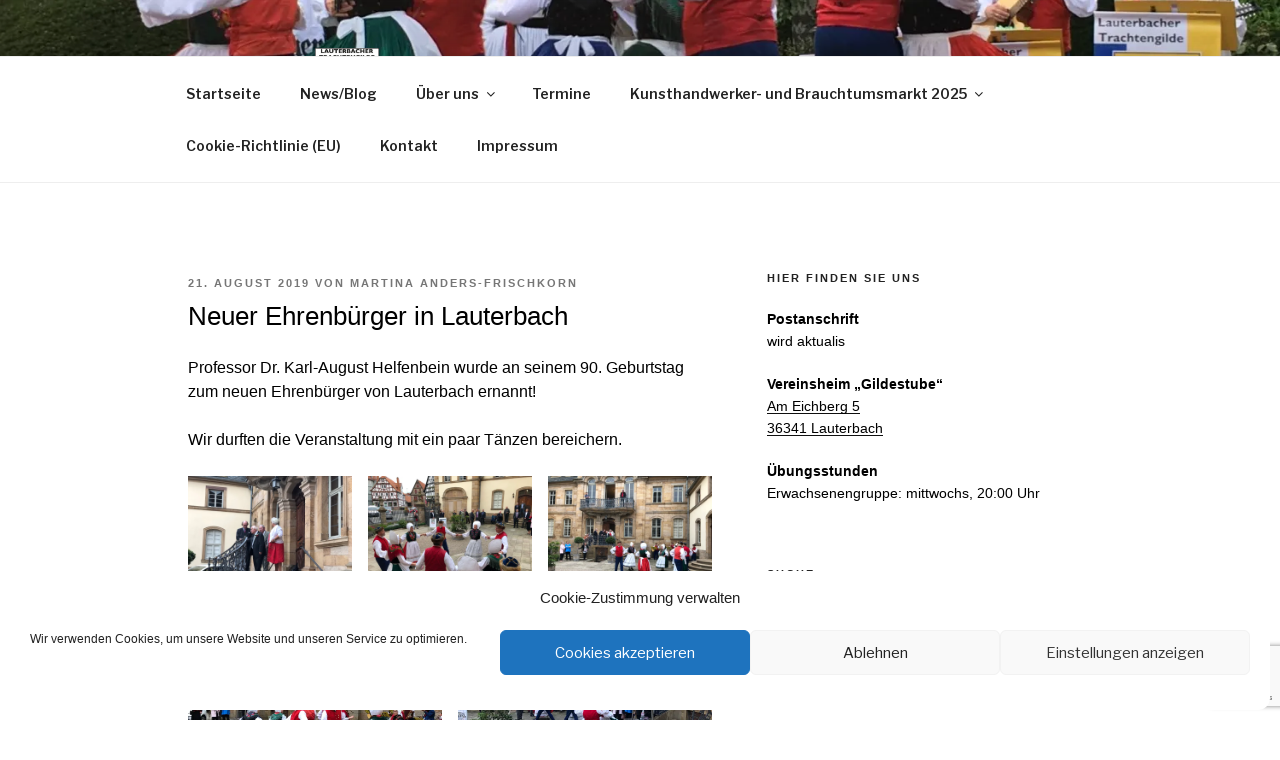

--- FILE ---
content_type: text/html; charset=utf-8
request_url: https://www.google.com/recaptcha/api2/anchor?ar=1&k=6LfEroAUAAAAAJyj_40RpS6_MmmB4oRmSXLOoZQc&co=aHR0cHM6Ly9sYXV0ZXJiYWNoZXItdHJhY2h0ZW5naWxkZS5kZTo0NDM.&hl=en&v=PoyoqOPhxBO7pBk68S4YbpHZ&size=invisible&anchor-ms=20000&execute-ms=30000&cb=if3lv3qnce6w
body_size: 48834
content:
<!DOCTYPE HTML><html dir="ltr" lang="en"><head><meta http-equiv="Content-Type" content="text/html; charset=UTF-8">
<meta http-equiv="X-UA-Compatible" content="IE=edge">
<title>reCAPTCHA</title>
<style type="text/css">
/* cyrillic-ext */
@font-face {
  font-family: 'Roboto';
  font-style: normal;
  font-weight: 400;
  font-stretch: 100%;
  src: url(//fonts.gstatic.com/s/roboto/v48/KFO7CnqEu92Fr1ME7kSn66aGLdTylUAMa3GUBHMdazTgWw.woff2) format('woff2');
  unicode-range: U+0460-052F, U+1C80-1C8A, U+20B4, U+2DE0-2DFF, U+A640-A69F, U+FE2E-FE2F;
}
/* cyrillic */
@font-face {
  font-family: 'Roboto';
  font-style: normal;
  font-weight: 400;
  font-stretch: 100%;
  src: url(//fonts.gstatic.com/s/roboto/v48/KFO7CnqEu92Fr1ME7kSn66aGLdTylUAMa3iUBHMdazTgWw.woff2) format('woff2');
  unicode-range: U+0301, U+0400-045F, U+0490-0491, U+04B0-04B1, U+2116;
}
/* greek-ext */
@font-face {
  font-family: 'Roboto';
  font-style: normal;
  font-weight: 400;
  font-stretch: 100%;
  src: url(//fonts.gstatic.com/s/roboto/v48/KFO7CnqEu92Fr1ME7kSn66aGLdTylUAMa3CUBHMdazTgWw.woff2) format('woff2');
  unicode-range: U+1F00-1FFF;
}
/* greek */
@font-face {
  font-family: 'Roboto';
  font-style: normal;
  font-weight: 400;
  font-stretch: 100%;
  src: url(//fonts.gstatic.com/s/roboto/v48/KFO7CnqEu92Fr1ME7kSn66aGLdTylUAMa3-UBHMdazTgWw.woff2) format('woff2');
  unicode-range: U+0370-0377, U+037A-037F, U+0384-038A, U+038C, U+038E-03A1, U+03A3-03FF;
}
/* math */
@font-face {
  font-family: 'Roboto';
  font-style: normal;
  font-weight: 400;
  font-stretch: 100%;
  src: url(//fonts.gstatic.com/s/roboto/v48/KFO7CnqEu92Fr1ME7kSn66aGLdTylUAMawCUBHMdazTgWw.woff2) format('woff2');
  unicode-range: U+0302-0303, U+0305, U+0307-0308, U+0310, U+0312, U+0315, U+031A, U+0326-0327, U+032C, U+032F-0330, U+0332-0333, U+0338, U+033A, U+0346, U+034D, U+0391-03A1, U+03A3-03A9, U+03B1-03C9, U+03D1, U+03D5-03D6, U+03F0-03F1, U+03F4-03F5, U+2016-2017, U+2034-2038, U+203C, U+2040, U+2043, U+2047, U+2050, U+2057, U+205F, U+2070-2071, U+2074-208E, U+2090-209C, U+20D0-20DC, U+20E1, U+20E5-20EF, U+2100-2112, U+2114-2115, U+2117-2121, U+2123-214F, U+2190, U+2192, U+2194-21AE, U+21B0-21E5, U+21F1-21F2, U+21F4-2211, U+2213-2214, U+2216-22FF, U+2308-230B, U+2310, U+2319, U+231C-2321, U+2336-237A, U+237C, U+2395, U+239B-23B7, U+23D0, U+23DC-23E1, U+2474-2475, U+25AF, U+25B3, U+25B7, U+25BD, U+25C1, U+25CA, U+25CC, U+25FB, U+266D-266F, U+27C0-27FF, U+2900-2AFF, U+2B0E-2B11, U+2B30-2B4C, U+2BFE, U+3030, U+FF5B, U+FF5D, U+1D400-1D7FF, U+1EE00-1EEFF;
}
/* symbols */
@font-face {
  font-family: 'Roboto';
  font-style: normal;
  font-weight: 400;
  font-stretch: 100%;
  src: url(//fonts.gstatic.com/s/roboto/v48/KFO7CnqEu92Fr1ME7kSn66aGLdTylUAMaxKUBHMdazTgWw.woff2) format('woff2');
  unicode-range: U+0001-000C, U+000E-001F, U+007F-009F, U+20DD-20E0, U+20E2-20E4, U+2150-218F, U+2190, U+2192, U+2194-2199, U+21AF, U+21E6-21F0, U+21F3, U+2218-2219, U+2299, U+22C4-22C6, U+2300-243F, U+2440-244A, U+2460-24FF, U+25A0-27BF, U+2800-28FF, U+2921-2922, U+2981, U+29BF, U+29EB, U+2B00-2BFF, U+4DC0-4DFF, U+FFF9-FFFB, U+10140-1018E, U+10190-1019C, U+101A0, U+101D0-101FD, U+102E0-102FB, U+10E60-10E7E, U+1D2C0-1D2D3, U+1D2E0-1D37F, U+1F000-1F0FF, U+1F100-1F1AD, U+1F1E6-1F1FF, U+1F30D-1F30F, U+1F315, U+1F31C, U+1F31E, U+1F320-1F32C, U+1F336, U+1F378, U+1F37D, U+1F382, U+1F393-1F39F, U+1F3A7-1F3A8, U+1F3AC-1F3AF, U+1F3C2, U+1F3C4-1F3C6, U+1F3CA-1F3CE, U+1F3D4-1F3E0, U+1F3ED, U+1F3F1-1F3F3, U+1F3F5-1F3F7, U+1F408, U+1F415, U+1F41F, U+1F426, U+1F43F, U+1F441-1F442, U+1F444, U+1F446-1F449, U+1F44C-1F44E, U+1F453, U+1F46A, U+1F47D, U+1F4A3, U+1F4B0, U+1F4B3, U+1F4B9, U+1F4BB, U+1F4BF, U+1F4C8-1F4CB, U+1F4D6, U+1F4DA, U+1F4DF, U+1F4E3-1F4E6, U+1F4EA-1F4ED, U+1F4F7, U+1F4F9-1F4FB, U+1F4FD-1F4FE, U+1F503, U+1F507-1F50B, U+1F50D, U+1F512-1F513, U+1F53E-1F54A, U+1F54F-1F5FA, U+1F610, U+1F650-1F67F, U+1F687, U+1F68D, U+1F691, U+1F694, U+1F698, U+1F6AD, U+1F6B2, U+1F6B9-1F6BA, U+1F6BC, U+1F6C6-1F6CF, U+1F6D3-1F6D7, U+1F6E0-1F6EA, U+1F6F0-1F6F3, U+1F6F7-1F6FC, U+1F700-1F7FF, U+1F800-1F80B, U+1F810-1F847, U+1F850-1F859, U+1F860-1F887, U+1F890-1F8AD, U+1F8B0-1F8BB, U+1F8C0-1F8C1, U+1F900-1F90B, U+1F93B, U+1F946, U+1F984, U+1F996, U+1F9E9, U+1FA00-1FA6F, U+1FA70-1FA7C, U+1FA80-1FA89, U+1FA8F-1FAC6, U+1FACE-1FADC, U+1FADF-1FAE9, U+1FAF0-1FAF8, U+1FB00-1FBFF;
}
/* vietnamese */
@font-face {
  font-family: 'Roboto';
  font-style: normal;
  font-weight: 400;
  font-stretch: 100%;
  src: url(//fonts.gstatic.com/s/roboto/v48/KFO7CnqEu92Fr1ME7kSn66aGLdTylUAMa3OUBHMdazTgWw.woff2) format('woff2');
  unicode-range: U+0102-0103, U+0110-0111, U+0128-0129, U+0168-0169, U+01A0-01A1, U+01AF-01B0, U+0300-0301, U+0303-0304, U+0308-0309, U+0323, U+0329, U+1EA0-1EF9, U+20AB;
}
/* latin-ext */
@font-face {
  font-family: 'Roboto';
  font-style: normal;
  font-weight: 400;
  font-stretch: 100%;
  src: url(//fonts.gstatic.com/s/roboto/v48/KFO7CnqEu92Fr1ME7kSn66aGLdTylUAMa3KUBHMdazTgWw.woff2) format('woff2');
  unicode-range: U+0100-02BA, U+02BD-02C5, U+02C7-02CC, U+02CE-02D7, U+02DD-02FF, U+0304, U+0308, U+0329, U+1D00-1DBF, U+1E00-1E9F, U+1EF2-1EFF, U+2020, U+20A0-20AB, U+20AD-20C0, U+2113, U+2C60-2C7F, U+A720-A7FF;
}
/* latin */
@font-face {
  font-family: 'Roboto';
  font-style: normal;
  font-weight: 400;
  font-stretch: 100%;
  src: url(//fonts.gstatic.com/s/roboto/v48/KFO7CnqEu92Fr1ME7kSn66aGLdTylUAMa3yUBHMdazQ.woff2) format('woff2');
  unicode-range: U+0000-00FF, U+0131, U+0152-0153, U+02BB-02BC, U+02C6, U+02DA, U+02DC, U+0304, U+0308, U+0329, U+2000-206F, U+20AC, U+2122, U+2191, U+2193, U+2212, U+2215, U+FEFF, U+FFFD;
}
/* cyrillic-ext */
@font-face {
  font-family: 'Roboto';
  font-style: normal;
  font-weight: 500;
  font-stretch: 100%;
  src: url(//fonts.gstatic.com/s/roboto/v48/KFO7CnqEu92Fr1ME7kSn66aGLdTylUAMa3GUBHMdazTgWw.woff2) format('woff2');
  unicode-range: U+0460-052F, U+1C80-1C8A, U+20B4, U+2DE0-2DFF, U+A640-A69F, U+FE2E-FE2F;
}
/* cyrillic */
@font-face {
  font-family: 'Roboto';
  font-style: normal;
  font-weight: 500;
  font-stretch: 100%;
  src: url(//fonts.gstatic.com/s/roboto/v48/KFO7CnqEu92Fr1ME7kSn66aGLdTylUAMa3iUBHMdazTgWw.woff2) format('woff2');
  unicode-range: U+0301, U+0400-045F, U+0490-0491, U+04B0-04B1, U+2116;
}
/* greek-ext */
@font-face {
  font-family: 'Roboto';
  font-style: normal;
  font-weight: 500;
  font-stretch: 100%;
  src: url(//fonts.gstatic.com/s/roboto/v48/KFO7CnqEu92Fr1ME7kSn66aGLdTylUAMa3CUBHMdazTgWw.woff2) format('woff2');
  unicode-range: U+1F00-1FFF;
}
/* greek */
@font-face {
  font-family: 'Roboto';
  font-style: normal;
  font-weight: 500;
  font-stretch: 100%;
  src: url(//fonts.gstatic.com/s/roboto/v48/KFO7CnqEu92Fr1ME7kSn66aGLdTylUAMa3-UBHMdazTgWw.woff2) format('woff2');
  unicode-range: U+0370-0377, U+037A-037F, U+0384-038A, U+038C, U+038E-03A1, U+03A3-03FF;
}
/* math */
@font-face {
  font-family: 'Roboto';
  font-style: normal;
  font-weight: 500;
  font-stretch: 100%;
  src: url(//fonts.gstatic.com/s/roboto/v48/KFO7CnqEu92Fr1ME7kSn66aGLdTylUAMawCUBHMdazTgWw.woff2) format('woff2');
  unicode-range: U+0302-0303, U+0305, U+0307-0308, U+0310, U+0312, U+0315, U+031A, U+0326-0327, U+032C, U+032F-0330, U+0332-0333, U+0338, U+033A, U+0346, U+034D, U+0391-03A1, U+03A3-03A9, U+03B1-03C9, U+03D1, U+03D5-03D6, U+03F0-03F1, U+03F4-03F5, U+2016-2017, U+2034-2038, U+203C, U+2040, U+2043, U+2047, U+2050, U+2057, U+205F, U+2070-2071, U+2074-208E, U+2090-209C, U+20D0-20DC, U+20E1, U+20E5-20EF, U+2100-2112, U+2114-2115, U+2117-2121, U+2123-214F, U+2190, U+2192, U+2194-21AE, U+21B0-21E5, U+21F1-21F2, U+21F4-2211, U+2213-2214, U+2216-22FF, U+2308-230B, U+2310, U+2319, U+231C-2321, U+2336-237A, U+237C, U+2395, U+239B-23B7, U+23D0, U+23DC-23E1, U+2474-2475, U+25AF, U+25B3, U+25B7, U+25BD, U+25C1, U+25CA, U+25CC, U+25FB, U+266D-266F, U+27C0-27FF, U+2900-2AFF, U+2B0E-2B11, U+2B30-2B4C, U+2BFE, U+3030, U+FF5B, U+FF5D, U+1D400-1D7FF, U+1EE00-1EEFF;
}
/* symbols */
@font-face {
  font-family: 'Roboto';
  font-style: normal;
  font-weight: 500;
  font-stretch: 100%;
  src: url(//fonts.gstatic.com/s/roboto/v48/KFO7CnqEu92Fr1ME7kSn66aGLdTylUAMaxKUBHMdazTgWw.woff2) format('woff2');
  unicode-range: U+0001-000C, U+000E-001F, U+007F-009F, U+20DD-20E0, U+20E2-20E4, U+2150-218F, U+2190, U+2192, U+2194-2199, U+21AF, U+21E6-21F0, U+21F3, U+2218-2219, U+2299, U+22C4-22C6, U+2300-243F, U+2440-244A, U+2460-24FF, U+25A0-27BF, U+2800-28FF, U+2921-2922, U+2981, U+29BF, U+29EB, U+2B00-2BFF, U+4DC0-4DFF, U+FFF9-FFFB, U+10140-1018E, U+10190-1019C, U+101A0, U+101D0-101FD, U+102E0-102FB, U+10E60-10E7E, U+1D2C0-1D2D3, U+1D2E0-1D37F, U+1F000-1F0FF, U+1F100-1F1AD, U+1F1E6-1F1FF, U+1F30D-1F30F, U+1F315, U+1F31C, U+1F31E, U+1F320-1F32C, U+1F336, U+1F378, U+1F37D, U+1F382, U+1F393-1F39F, U+1F3A7-1F3A8, U+1F3AC-1F3AF, U+1F3C2, U+1F3C4-1F3C6, U+1F3CA-1F3CE, U+1F3D4-1F3E0, U+1F3ED, U+1F3F1-1F3F3, U+1F3F5-1F3F7, U+1F408, U+1F415, U+1F41F, U+1F426, U+1F43F, U+1F441-1F442, U+1F444, U+1F446-1F449, U+1F44C-1F44E, U+1F453, U+1F46A, U+1F47D, U+1F4A3, U+1F4B0, U+1F4B3, U+1F4B9, U+1F4BB, U+1F4BF, U+1F4C8-1F4CB, U+1F4D6, U+1F4DA, U+1F4DF, U+1F4E3-1F4E6, U+1F4EA-1F4ED, U+1F4F7, U+1F4F9-1F4FB, U+1F4FD-1F4FE, U+1F503, U+1F507-1F50B, U+1F50D, U+1F512-1F513, U+1F53E-1F54A, U+1F54F-1F5FA, U+1F610, U+1F650-1F67F, U+1F687, U+1F68D, U+1F691, U+1F694, U+1F698, U+1F6AD, U+1F6B2, U+1F6B9-1F6BA, U+1F6BC, U+1F6C6-1F6CF, U+1F6D3-1F6D7, U+1F6E0-1F6EA, U+1F6F0-1F6F3, U+1F6F7-1F6FC, U+1F700-1F7FF, U+1F800-1F80B, U+1F810-1F847, U+1F850-1F859, U+1F860-1F887, U+1F890-1F8AD, U+1F8B0-1F8BB, U+1F8C0-1F8C1, U+1F900-1F90B, U+1F93B, U+1F946, U+1F984, U+1F996, U+1F9E9, U+1FA00-1FA6F, U+1FA70-1FA7C, U+1FA80-1FA89, U+1FA8F-1FAC6, U+1FACE-1FADC, U+1FADF-1FAE9, U+1FAF0-1FAF8, U+1FB00-1FBFF;
}
/* vietnamese */
@font-face {
  font-family: 'Roboto';
  font-style: normal;
  font-weight: 500;
  font-stretch: 100%;
  src: url(//fonts.gstatic.com/s/roboto/v48/KFO7CnqEu92Fr1ME7kSn66aGLdTylUAMa3OUBHMdazTgWw.woff2) format('woff2');
  unicode-range: U+0102-0103, U+0110-0111, U+0128-0129, U+0168-0169, U+01A0-01A1, U+01AF-01B0, U+0300-0301, U+0303-0304, U+0308-0309, U+0323, U+0329, U+1EA0-1EF9, U+20AB;
}
/* latin-ext */
@font-face {
  font-family: 'Roboto';
  font-style: normal;
  font-weight: 500;
  font-stretch: 100%;
  src: url(//fonts.gstatic.com/s/roboto/v48/KFO7CnqEu92Fr1ME7kSn66aGLdTylUAMa3KUBHMdazTgWw.woff2) format('woff2');
  unicode-range: U+0100-02BA, U+02BD-02C5, U+02C7-02CC, U+02CE-02D7, U+02DD-02FF, U+0304, U+0308, U+0329, U+1D00-1DBF, U+1E00-1E9F, U+1EF2-1EFF, U+2020, U+20A0-20AB, U+20AD-20C0, U+2113, U+2C60-2C7F, U+A720-A7FF;
}
/* latin */
@font-face {
  font-family: 'Roboto';
  font-style: normal;
  font-weight: 500;
  font-stretch: 100%;
  src: url(//fonts.gstatic.com/s/roboto/v48/KFO7CnqEu92Fr1ME7kSn66aGLdTylUAMa3yUBHMdazQ.woff2) format('woff2');
  unicode-range: U+0000-00FF, U+0131, U+0152-0153, U+02BB-02BC, U+02C6, U+02DA, U+02DC, U+0304, U+0308, U+0329, U+2000-206F, U+20AC, U+2122, U+2191, U+2193, U+2212, U+2215, U+FEFF, U+FFFD;
}
/* cyrillic-ext */
@font-face {
  font-family: 'Roboto';
  font-style: normal;
  font-weight: 900;
  font-stretch: 100%;
  src: url(//fonts.gstatic.com/s/roboto/v48/KFO7CnqEu92Fr1ME7kSn66aGLdTylUAMa3GUBHMdazTgWw.woff2) format('woff2');
  unicode-range: U+0460-052F, U+1C80-1C8A, U+20B4, U+2DE0-2DFF, U+A640-A69F, U+FE2E-FE2F;
}
/* cyrillic */
@font-face {
  font-family: 'Roboto';
  font-style: normal;
  font-weight: 900;
  font-stretch: 100%;
  src: url(//fonts.gstatic.com/s/roboto/v48/KFO7CnqEu92Fr1ME7kSn66aGLdTylUAMa3iUBHMdazTgWw.woff2) format('woff2');
  unicode-range: U+0301, U+0400-045F, U+0490-0491, U+04B0-04B1, U+2116;
}
/* greek-ext */
@font-face {
  font-family: 'Roboto';
  font-style: normal;
  font-weight: 900;
  font-stretch: 100%;
  src: url(//fonts.gstatic.com/s/roboto/v48/KFO7CnqEu92Fr1ME7kSn66aGLdTylUAMa3CUBHMdazTgWw.woff2) format('woff2');
  unicode-range: U+1F00-1FFF;
}
/* greek */
@font-face {
  font-family: 'Roboto';
  font-style: normal;
  font-weight: 900;
  font-stretch: 100%;
  src: url(//fonts.gstatic.com/s/roboto/v48/KFO7CnqEu92Fr1ME7kSn66aGLdTylUAMa3-UBHMdazTgWw.woff2) format('woff2');
  unicode-range: U+0370-0377, U+037A-037F, U+0384-038A, U+038C, U+038E-03A1, U+03A3-03FF;
}
/* math */
@font-face {
  font-family: 'Roboto';
  font-style: normal;
  font-weight: 900;
  font-stretch: 100%;
  src: url(//fonts.gstatic.com/s/roboto/v48/KFO7CnqEu92Fr1ME7kSn66aGLdTylUAMawCUBHMdazTgWw.woff2) format('woff2');
  unicode-range: U+0302-0303, U+0305, U+0307-0308, U+0310, U+0312, U+0315, U+031A, U+0326-0327, U+032C, U+032F-0330, U+0332-0333, U+0338, U+033A, U+0346, U+034D, U+0391-03A1, U+03A3-03A9, U+03B1-03C9, U+03D1, U+03D5-03D6, U+03F0-03F1, U+03F4-03F5, U+2016-2017, U+2034-2038, U+203C, U+2040, U+2043, U+2047, U+2050, U+2057, U+205F, U+2070-2071, U+2074-208E, U+2090-209C, U+20D0-20DC, U+20E1, U+20E5-20EF, U+2100-2112, U+2114-2115, U+2117-2121, U+2123-214F, U+2190, U+2192, U+2194-21AE, U+21B0-21E5, U+21F1-21F2, U+21F4-2211, U+2213-2214, U+2216-22FF, U+2308-230B, U+2310, U+2319, U+231C-2321, U+2336-237A, U+237C, U+2395, U+239B-23B7, U+23D0, U+23DC-23E1, U+2474-2475, U+25AF, U+25B3, U+25B7, U+25BD, U+25C1, U+25CA, U+25CC, U+25FB, U+266D-266F, U+27C0-27FF, U+2900-2AFF, U+2B0E-2B11, U+2B30-2B4C, U+2BFE, U+3030, U+FF5B, U+FF5D, U+1D400-1D7FF, U+1EE00-1EEFF;
}
/* symbols */
@font-face {
  font-family: 'Roboto';
  font-style: normal;
  font-weight: 900;
  font-stretch: 100%;
  src: url(//fonts.gstatic.com/s/roboto/v48/KFO7CnqEu92Fr1ME7kSn66aGLdTylUAMaxKUBHMdazTgWw.woff2) format('woff2');
  unicode-range: U+0001-000C, U+000E-001F, U+007F-009F, U+20DD-20E0, U+20E2-20E4, U+2150-218F, U+2190, U+2192, U+2194-2199, U+21AF, U+21E6-21F0, U+21F3, U+2218-2219, U+2299, U+22C4-22C6, U+2300-243F, U+2440-244A, U+2460-24FF, U+25A0-27BF, U+2800-28FF, U+2921-2922, U+2981, U+29BF, U+29EB, U+2B00-2BFF, U+4DC0-4DFF, U+FFF9-FFFB, U+10140-1018E, U+10190-1019C, U+101A0, U+101D0-101FD, U+102E0-102FB, U+10E60-10E7E, U+1D2C0-1D2D3, U+1D2E0-1D37F, U+1F000-1F0FF, U+1F100-1F1AD, U+1F1E6-1F1FF, U+1F30D-1F30F, U+1F315, U+1F31C, U+1F31E, U+1F320-1F32C, U+1F336, U+1F378, U+1F37D, U+1F382, U+1F393-1F39F, U+1F3A7-1F3A8, U+1F3AC-1F3AF, U+1F3C2, U+1F3C4-1F3C6, U+1F3CA-1F3CE, U+1F3D4-1F3E0, U+1F3ED, U+1F3F1-1F3F3, U+1F3F5-1F3F7, U+1F408, U+1F415, U+1F41F, U+1F426, U+1F43F, U+1F441-1F442, U+1F444, U+1F446-1F449, U+1F44C-1F44E, U+1F453, U+1F46A, U+1F47D, U+1F4A3, U+1F4B0, U+1F4B3, U+1F4B9, U+1F4BB, U+1F4BF, U+1F4C8-1F4CB, U+1F4D6, U+1F4DA, U+1F4DF, U+1F4E3-1F4E6, U+1F4EA-1F4ED, U+1F4F7, U+1F4F9-1F4FB, U+1F4FD-1F4FE, U+1F503, U+1F507-1F50B, U+1F50D, U+1F512-1F513, U+1F53E-1F54A, U+1F54F-1F5FA, U+1F610, U+1F650-1F67F, U+1F687, U+1F68D, U+1F691, U+1F694, U+1F698, U+1F6AD, U+1F6B2, U+1F6B9-1F6BA, U+1F6BC, U+1F6C6-1F6CF, U+1F6D3-1F6D7, U+1F6E0-1F6EA, U+1F6F0-1F6F3, U+1F6F7-1F6FC, U+1F700-1F7FF, U+1F800-1F80B, U+1F810-1F847, U+1F850-1F859, U+1F860-1F887, U+1F890-1F8AD, U+1F8B0-1F8BB, U+1F8C0-1F8C1, U+1F900-1F90B, U+1F93B, U+1F946, U+1F984, U+1F996, U+1F9E9, U+1FA00-1FA6F, U+1FA70-1FA7C, U+1FA80-1FA89, U+1FA8F-1FAC6, U+1FACE-1FADC, U+1FADF-1FAE9, U+1FAF0-1FAF8, U+1FB00-1FBFF;
}
/* vietnamese */
@font-face {
  font-family: 'Roboto';
  font-style: normal;
  font-weight: 900;
  font-stretch: 100%;
  src: url(//fonts.gstatic.com/s/roboto/v48/KFO7CnqEu92Fr1ME7kSn66aGLdTylUAMa3OUBHMdazTgWw.woff2) format('woff2');
  unicode-range: U+0102-0103, U+0110-0111, U+0128-0129, U+0168-0169, U+01A0-01A1, U+01AF-01B0, U+0300-0301, U+0303-0304, U+0308-0309, U+0323, U+0329, U+1EA0-1EF9, U+20AB;
}
/* latin-ext */
@font-face {
  font-family: 'Roboto';
  font-style: normal;
  font-weight: 900;
  font-stretch: 100%;
  src: url(//fonts.gstatic.com/s/roboto/v48/KFO7CnqEu92Fr1ME7kSn66aGLdTylUAMa3KUBHMdazTgWw.woff2) format('woff2');
  unicode-range: U+0100-02BA, U+02BD-02C5, U+02C7-02CC, U+02CE-02D7, U+02DD-02FF, U+0304, U+0308, U+0329, U+1D00-1DBF, U+1E00-1E9F, U+1EF2-1EFF, U+2020, U+20A0-20AB, U+20AD-20C0, U+2113, U+2C60-2C7F, U+A720-A7FF;
}
/* latin */
@font-face {
  font-family: 'Roboto';
  font-style: normal;
  font-weight: 900;
  font-stretch: 100%;
  src: url(//fonts.gstatic.com/s/roboto/v48/KFO7CnqEu92Fr1ME7kSn66aGLdTylUAMa3yUBHMdazQ.woff2) format('woff2');
  unicode-range: U+0000-00FF, U+0131, U+0152-0153, U+02BB-02BC, U+02C6, U+02DA, U+02DC, U+0304, U+0308, U+0329, U+2000-206F, U+20AC, U+2122, U+2191, U+2193, U+2212, U+2215, U+FEFF, U+FFFD;
}

</style>
<link rel="stylesheet" type="text/css" href="https://www.gstatic.com/recaptcha/releases/PoyoqOPhxBO7pBk68S4YbpHZ/styles__ltr.css">
<script nonce="NQb-MGl6bABrKCgk39-XGg" type="text/javascript">window['__recaptcha_api'] = 'https://www.google.com/recaptcha/api2/';</script>
<script type="text/javascript" src="https://www.gstatic.com/recaptcha/releases/PoyoqOPhxBO7pBk68S4YbpHZ/recaptcha__en.js" nonce="NQb-MGl6bABrKCgk39-XGg">
      
    </script></head>
<body><div id="rc-anchor-alert" class="rc-anchor-alert"></div>
<input type="hidden" id="recaptcha-token" value="[base64]">
<script type="text/javascript" nonce="NQb-MGl6bABrKCgk39-XGg">
      recaptcha.anchor.Main.init("[\x22ainput\x22,[\x22bgdata\x22,\x22\x22,\[base64]/[base64]/[base64]/bmV3IHJbeF0oY1swXSk6RT09Mj9uZXcgclt4XShjWzBdLGNbMV0pOkU9PTM/bmV3IHJbeF0oY1swXSxjWzFdLGNbMl0pOkU9PTQ/[base64]/[base64]/[base64]/[base64]/[base64]/[base64]/[base64]/[base64]\x22,\[base64]\\u003d\\u003d\x22,\x22wrHDmUQ0w48UBMK5SWgKH8OPw4Q0wrlfRA9ANcOhw487SsKzYsKBRsOMeC3Cm8Ozw7F0w7nDkMOBw6HDo8OkVC7DqcKnNsOwH8K7HXPDvyPDrMOsw5DCs8Orw4towprDpMOTw57CrMO/UlpoCcK7wqNww5XCj0xAZmnDg3cXRMOfw5bDqMOWw7InRMKQC8OMcMKWw5bCoBhACcO2w5XDvHrDt8OTThs+wr3DoTEVA8Oid1DCr8Kzw4gRwpJFwpHDlgFDw5bDr8O3w7TDg2hywp/DhsOlGGhlwq3CoMKaacKwwpBZcmRnw5ELwpTDi3s6wpnCmiN7eiLDuxTCrTvDj8K4LMOswpcJTTjChRHDiB/CiBTDt0U2wo9Lwr5Fw5fCpD7DmjXCt8Okb0/CnGvDucKHIcKcNiZuC27DoGcuwoXCmsKqw7rCnsOcwqrDtTfCoXzDkn7DrRPDksKAZcKmwoomwrpNaW9/woTClm9mw5wyCmFyw5JhJcKhDATCh1BQwq0UdMKhJ8KTwpABw6/[base64]/CqsK+cMOBw5cNwofDh8OKwqlvwrMLwrbDpW4pcxbDssKwQcKrw79DVsOdbcKPfj3Dv8OqLUEqwq/CjMKja8KJDmvDiyvCs8KHaMKDAsOFYsOWwo4Gw4nDn1F+w7M5SMO0w6TDr8OseDAGw5DCisOdSMKOfX45wodiV8OAwol8OsKHLMOIwpgRw7rCpEYPPcK7McKkKkvDrcOoRcOYw53CvBAfFEtaDGUoHgMMw47DiylfUsOXw4XDscOyw5PDosOwZcO8wo/Di8OGw4DDvShKacO3TQbDlcOfw6gkw7zDtMOXBMKYaSTDtxHCllRtw73Ch8KWw65VO00OIsONCXjCqcOywq7DkmRncsOiUCzDoVlbw6/Cp8KKcRDDlFpFw4LCqwXChCR1M1HChjQ9Bw8BCcKUw6XDpjfDi8KefE4YwqpWworCp0U4NMKdNj3DgDUVw5rCikkUTcOiw4HCkRlNbjvCl8KMSDk2fBnCsG9Qwrlbw68OYlVKw4o5LMOPScK/Nw8cEFVmw7bDosKlb3jDuCgmSTTCrVxyX8KsLsKzw5BkfFp2w4A4w5HCnTLCm8KDwrB0SWfDnMKMbFrCnQ0fw5toHARoFipgwr7Dm8OVw4LCrsKKw6rDrGHChFJoIcOkwpNkccKPPknChXt9wqTCnMKPwovDvMOew6zDgBHClR/DucOMwps3wqzCksOwC09iVcKtw7/DonPDkRXCujnCjcKdFypsIl4OZkVsw60Pw4Z+wo/[base64]/USdswqbDt8Kzw7LCo8K3wqxBPsO/wrjChcOEBivDgm/[base64]/DmwjDisOgw7YQMVA3w6h9wqtPwoLDjHPDsRR0BcOWcn1Jwq/CqWzChcOpDsO6FMOREsKtw43Dl8KRw6JUPDZ3wpHDmMOtw6nCj8Kcw6stecKbV8Ofwqx3wo3DgE/CmsKdw57Co0HDr1ZJDgjDtcKiwooMw5fDsGPCjMONW8OXOMK2wqLDjcOww50/wrLCmzfCkMKXw5PCgGLCscOmKMKmNMOsb1LCiMK/d8O2GlNNw6luw7bDmBfDscO8w7NCwpI0XW9aw57DpcOQw4vCjMOvwoXDmMKZwrEZwpp2L8KGd8OLw6jDr8Onw7jDlMOUwrAMw7/DoDZvf3MFRcOvw70ow4/CtC/DowTDocO+w4jDgknChsKDwrELw53Dnl7CtyUvwqJbWsKHacKBclnDu8O9w6RNeMOWdA8LMcK5wrZIwojCtXzDgcK/w6s4NQ1+w48kFmRuw60IZcO8EzDCnMKlNTHCu8OLPcOsJRPCn1zCsMOjw7XDkMOJLzBdw7Zzwq02C3tUE8OQMMKhwonCo8OWGEfDsMOhwp8two8Tw4hzwqDCm8KqSMOtw67DgETDqm/CusKQK8KMLB4tw4LDgcK5wrDCjR1Mw7fChsKcw44POcOEN8ORGsO/fwFSScOtw7jCo34KW8OrUF4fWAnCrWbDmcK4Pk1Bw5vCvnRCwrROKA3DlgZSwrvDiCzCm1Q2TFBsw5nCnXlWa8OYwpgMwq3DiS0hw6PCrTNcQcOlZsK7PMObC8ObRGDDogNQw7/[base64]/[base64]/w5FGw6NTDkfCgcO+w5rCoMK7w4wTw5TDkcOLwqBswrIHCcOcOsO+P8KPQcOcw4jCgsOAw7XDo8KzLh0mEHcjwqTDrMKHVnbCi3E4K8OQYMKkw7rCscKLQcOTRsKmw5XDncOYwoDCjMOALR4Mwrt2wopALsOwFMOKWsOkw75DHMK9CWXCmHPDp8O/wqgwbgPDuWHDlMOFQsOuf8KnG8K9w4YACMO2YRgCaRHDr0zDgsKLw45+MAHCnQgyV3lXCAFCGcOkwrrDqMO/[base64]/CisOxwoMoBMOzwp1qc8KCZRrCpMOnODXDgk/Cki/DkyzDqcOGw68AwpXDh3JvHBJnw6zDqmDCpDxQYks+NsOsXcO1aSvDgsKbYXYVew/Do0DDlsO4w6MrworCjcK8wrQFw7Akw6/Clx7DmsOTT0bColTCqWU+wpHDgMKCw4dtVcKLw6LCrHMfwqTCmMKmwp05w53CkUNNFcOQWwTDsMKTHMO3wqQlw5gRGGHDh8KqDDnCoHF2w7MSTcOzw7rDtXzCjsOwwoFIw63CrEc8wr96w5TDoUHCnVTDncK+wrzCvGXDisO0wp/Dq8Olw51Gw4XDiFBUXUoQwoQSecK8PsK+M8OLwpx0UTDCriPDtgzDtcKIKkbDjsOgwoPCsHIcw4vCmcOSNBPCnWZwS8K3TCHCgxUOGQgELcObIxgcAE3ClGzDiW/[base64]/DrDEIw4zChcKkEH0Yw6TDowd2wpDCkWguw4fCtcK2SMKkw4xdw7cpacO7IjXDvcKjWMOpdy3DvntTD3BuJV7DnhdNH2vCs8OQA1QMw5NBwqYrAlAtP8OwwrfCpX7CkMO/eEHChMKoMnMvwpVVwo1lUMKwT8OkwrkEwpzCtMOHw4Ufwophwp0fFSrDgVjCmMKveX9zwq/DszrCksOZw48zLsOfwpfDq1UuIMK4J3zCgMOkecOIw5cPw79Mw6F8w7UFI8O6HyASw7dHw43CssKea3cxw6HDpGgbBMKDw7DCoMOmw5oNZEbCncKvccO8JA7Djg3DjR7DqsKEOSzCnTDCoGDDpMOfwrfCkV83PU4nNw5fYMKfSMOow53CiE/[base64]/CrCfCr8OzwqPDuSjCn0DClMO1wpvDtMK3ScOewr52K20CdkfCs3bCqUZdw6HDpMOtHyAmCcOCw4/Cgh7CgT5UwqzDvWpEd8OZJXnCgGnCusOENcO+AxPDgsO7ScK5YsKUw5LDhX0uAwbCqj8LwotXwrzDhcOQbsK8CcKTH8OMw5zDucOCw5BSw6MFw63DjljCkwQ1cEl/w6YZwoTCjR9iDWR0enxiwoEfKnFtUcOxwrXCrxjCjRozH8ONw4Raw6Uawr/DhcOqwo1MdGnDsMOpMFXCkB8SwoZUwp7CjsKnfsOuw5F3wqXCjXxmKcOGw67Cuk/DjhDDoMKzw5lrwp9pb3NbwrjDpcKUw5rCrTpSw6nDocKzwosAXFtFw6vDul/[base64]/DkMOPOXDDncO5OA99IxwuUsKNwr4MPXtSwo1+LTrChgs0NDQbWHMKJj7DscOWw7rCjMOBdMOXPEHCgCjDrsK7V8KVw4XDhBAccS8mw4TDjcOJWm3DvcOkwq1gasOvw58xwonChQjCpsKmQiJOEwo8XsKLbCsUw5/CoxjDrTLCoEzCrsKsw6nDrVpyDjgxwrzDsGRRwphfw6pTRcOWZVvDiMKHBMKdw6txbsOnw6HCk8KpXyTCi8KGwpMPw4rCosOlbicqEsK1wr3DpcK9wpc7KFVEOTdjw7TCucKuwr3DpcKObMOmJ8OiwqHDgcOneE1ew6J1w7Izc1UPwqbClgbChEhKc8O/[base64]/w73DoEPDk8Ofw4DCn8Knw4gSwqnClcOzWVzCgmzDgT8wwqcuw4PCmBFDwpDCgmLChUJ2w4DDjnsAF8ONwo3CmSTDt2Fawp4kwovClsKcw7saCldWecKsWMKmLsOawqJQw6PDlMKfwoUDACMGDMOVLhIQfFAZwp7DiRTCrz4PSyY8w7TCrRN1w5LCuX9lw47Dvj/CqsKVC8KBWUsRwqTDkcK2wqLCisK6w6nDvMOtw4fDrsKrwoLClRXCkzZTw6x0wojCk1/[base64]/DgsKgw7/Dm2DCu8Okw5bDjsO/[base64]/DucKyGShBS8KhcsKCE8OAwrsycXZdw5MewospfAgNKG7DlmB+AsKJUlk/UXsRw5FbNsK3w4PCvsOANzwBw5JML8K4NcOdwpcFS0XCgk0QeMKpVAXDrsO0MMOswo8fB8KJw4HDiBZOw78Pw5o8McKWeVfDnMKaH8Ozw6LDqsOWwoRnTHHClg7DlWpyw4Eow6zCqcO/bmXDt8OBCWfDpsKFbMKoUQLCqiduwoxpwo7Cv2MLU8O0bURqw59YYsOYwpLDkVvCpmTDtjzCrsKTwo3DqcKHBcKGeXsIwoN/aHRNdMORWAnCiMKbAMKDw54/KnrDmHs1UQPDnMKPw6l8WcKdVHBhw5Uowr8qwoZxw5rCs1TCp8KiCUImdcOwIMO4d8K2TmRxwp7Ds24Ow70+a07Cv8OiwrolcQ9uwp0IwozCkMKkC8KTGWsaUnjCk8K3YMOXQsOJeFw/O2PCtsKLC8O1w7LDqAPDrCFBZ3zDnBYzRS8Sw4vDt2TDuzHDq0vCp8K4wpTDl8OINcO+PsKhwpZBaUprZcK2w5zCp8K0ZMObDw9jJMOzw5Faw7/DgkxowrjDmcOWw6UWwo12w73CmgjDnh/DogbClMOiU8OMck1GwqrDk2LCrAgrUHXCuyPCpcOpwr/DrcOZHFliwobDj8K8blTDicOyw7dPw5lfdcKhD8OkJMKpwo1LQcOgw4Iow7rDmwFxBzcuKcOfw4R8HMO/aR44FXArD8KvQsObwoUMw7g6wqN+ZcK4GMKWIsKoc2fCviNrw6Nqw7TCmsKYZxRpRsO8wp4cMwHDi3vCgD/DkxxLMSLCnAY1EcKSbcKwWW/CvcOkwpTCvgPCosO0w5BMXAx9wqd7w7/CpzBvw6HDlVYWZDHDrMKHCRdHw4VQwro5w5LCslJ9wqrDiMKRJBdFACQBw7MBwpfDuT4KScOucAUow7jDo8OXYMObHFnCosOQQsKwwqTDscOiMj1ddHcPw5/DpTEiwpHCisOXw7jChsOdPwnCi0BiZFgjw6HDrcK5SjUlwp7CvcKzXntAc8KSMhxHw7kBwrNKEcObwr1qwr/Ci0TCgcOSL8O7MVYmW3UlZMOww7sdScK5w6ICwo50ekQowr/DgWNbwonDuR/CoMODI8KnwoFyYMKeAMOoV8O/[base64]/CvjrCmhrDhBknwocNI8Ozw7HDpsKMw4bDrhvDtiF/FsKpfyt5w4jDssKTZcOCw4REw6Npwo7Dp13Do8OEXcOVVkR+wq9Pw50ScH8awpJaw7bCg0Qzw51FI8O9wpzDiMOxwoNRfsKkbS9Tw4UBV8OTwonDq13DrCcFCB9hwpgpwrHDq8KHwpbDqMKrw5bDusKhWsOHwpfDkFJDPMK/acKdwrx8w67DgMOkZWDDjcOIKS3CnsOrVcOwJwtzw4PCrCvDhFfDl8K5w5bDmMKZWHg7CsKww7h4aVB4w4HDg2EWS8K2w5jDo8KfJXrCtipNe0DCvkTDnMO/wq3DqwHClsKhw6LCvHfClQXDrUBzcMOqFHg4NGvDtwt0WUsEwrvCmcO7UHl3KCbCrMOawokqAi0YWwbCt8O6wrXDq8KqwofCtQbDp8O8w4zCm1Amwr/Dn8O9w4fCp8KOSk7Dt8KbwplKw4EWwrLDocORw7hdw5J0NSdGJcOvHzfDoyrCnsOjCcODNcKRw7bDtsO7C8OBw5ZAI8OaH0DCiTEDwpEiZMOMAcKPcX9Ew4M0JsOzCHLDgMOWIjLDpcO8FMOzcUTCunNIHw/CoxLCimpmFcKzWk1AwoDDok/[base64]/OFEzw6okccOKw4BZMsKlwrPDnMOLw50lw7xvwplDAn0CHMKKwpgGQsOdwobDucKFw55nDMKZAwsnwoUTQsKZw4fCsSV0wo7Cs0AnwrhFwqrDnMOSw6PDs8O3w7PCm1BuwpzDsyQFKn3CgcOuw4VjN0dCJVHCpznCvVRTwoBQwpLDsVN+woLDsm/CpUjCjMKjSj7Dl17DhS0TfDvClsKOexFowrvDnAnDggXDoA41w7vDkcKHwqTDjm9pwrR3TcOJIcOyw5/CgcOjYMKoVMKWwovDgcKXEMOOJMOnPsOqwrTCpsKUw7ICwpXDmyY+w6E+wp8bw7kFwqbDgQvDrxzDj8OJw6jCo2AOwrXDg8O+IWVZwqDDkV/Coy/DsF7DqV9mwo0tw4kvw68NKyYsNX5iPMOaB8OHw4Mmw5/CsXRPCic9w7/Cj8OncMOzQkpAwojCq8KcwpnDtsOgwoIMw4DDqMOsAcKUw5bCtcOGRiUjw5nCoHPDhSbCr2zDpgjCiirDnmk/BT4qwrQWw4HDt0Rkw7rCv8O2wprCtsOiwp8dw60sCsOIw4FuE3Nyw4h8FcKwwpR+w4xDDFwRwpIfZAXCoMK6HCdMwoDCoCLDp8Kvwq7Cp8K2w6/[base64]/woFEcsKrw65ewo9LXcOsZMO/[base64]/CjzgUKMOCw4/CmsK2RmfDmEnCg8KJDMO1B0DDvMO4MsOEwoPDihpJwrjCvMOEZMKVesOHwrvCnTVfWkDDiAPCqwpEw6QbwovCjMKrHMKXWMKcwoUVCW9pw7HDtMKlw7/Cp8OAwq4nbBRtKMOwA8O9wpV4dzNdwq5Ew7zDmcOPw6kzwp/DijBgwpbCpV4Uw5PCpsOwBmPCjsONwpxIw5/CoRXCk3TDu8Kww6Nswr/[base64]/DkwPChsKUa3dBDWrClDXDvQAIR3Bcw6TDn0FQY8KQYMKfORfCp8OIw7fCsQfDrsKZURfDocO/woZsw4g4WRdqSgHDjsO9NsOcV2UOCcOxw5MUwpbCozbCnGk9wr/[base64]/wrjDqg42w6fCllJxRsKgw6TCqMKlGMKawrN0wqDDjMOmWsK5wqrCvy3Cs8ORPXRuGA9+w67ChkbClcKswocrw5vCjsO6w6DCisOyw4wDHAwGwowWwpB7KS4qe8OxJWzCq0oLdsKFw7sRw5R/w5jCsjzCvMOhNV/DpMOQwptiw70COMOawp/Cr0BfA8K/[base64]/[base64]/DgsOoKmTCuxDCu8KBBsOLdgQ4wpfCtBgZw7YEwo8RworCr3DDnMKbPMKaw6oaYgcXDcOvS8K4IW/DtkNJw6NEeXVww7nCmsKHYH3CukPCkcKlLEPDkcOIbgxcHcKTw5fCnRlSw6XDjsKjw67CrkgNd8Kyb1c/WAchw5J/[base64]/OMOMw5AiR0/DhVTDtcO+wpB0SMKHw4EOPAJ3wp85VcO+GMORw6oLQMK5MzUHwo7CmMKHwqZWw5HDnMOwKAnCokjCmVcSYcKmw68wwrHCvUpje2gNaGIIw5tbe0d0fMOaOQZBGmfCiMOuKcKqw4LCj8Ovw5rDqFgkGMKJwoHDhjZEIcOkw4N3P0/CoxlSX0MMw5fDmMKrwonDgkXDvB5NPsK6fE4GwqzCsFhpwobDoR7CsF1FwrzClwU4LzvDtWBHwr/DpHzCiMKAwqgETcKYwqBOJwPDhSLDvk17NsKyw5kWcMOxCwYOahB2Jz7Ct0EfEsONFcOuwo8NJ2gQw687wo/[base64]/[base64]/Ct8OaYFJITMKPw6LCssKtw5rCssKdO2jCosOWw7fCk23DuhTDpRAXcx/Dh8OSwqw8GMO/[base64]/CvsO7PsKaMHfCq1/Drhs5JMKYcMKjZgcrw4bDhgdZe8KQw7NnwpcmwpQewrMXw6bDj8O3bsKqYMOdbm8qwqlmw4Jpw4zDi3UtBnTDtwBgN0pbw794bU4qwq4jHQvDn8OeCiomP3Qcw4TCmDRodMKAw4Eow5bDq8OXFwI0w6rDuCUuw4s0QAnCuEx2acOKw5I2wrnCqsOcUMK9FT/DgS5lwrfChMOYT196wp7CjkoJw6LCqnTDkcKTwp43L8KgwqBmfcO8Dk3DrDFswpROw6Q2wrDCgi7Di8K4Jk/Dnm7DhhjDqxjCgkJqwoQQd23Ci1PCi1UXM8Kkw7nDlMKHJUfDjhpjw7bDscOBwrB7L1HCq8KsXMORf8OJwqVoQzLDrMKeM0PDrMO6WAlrRsKuw7nCmEzDiMKvw7HCnXrCvTQKworDvcKqYsOHw4/CvMKrwqrCnkHDvlEeBcKGSjrCkkvDh3UEBsKZNSoCw6xSCzVTLcO7wpXDpsKjUcKYwo/Dn1Ebwq59wpvCixTCrsOfwoVowqzDphzDlUbDq0duccK+L13CiB3DkTLClMOvw6Yow5LCvsOLNAbDlztMw6VBVcKCFUPDpT0+eGnDlsKxYFNCw7k2w5tnwos5woptRsKvAsOaw4w/wrk9B8KBLsOdwpE/w7/DpRBxw5xMwp/[base64]/DtyHCmG3CrMKUHUXDkTvDjy5Yw5PDploKwolpwp/DiV3Djgx9enXDu2gkwo/CmUbDkcKDKGbDszUbwr58OhrChcKgw5wOw53CuldzJi8Qw5oRFcOzRmXCu8OCw7grWMKEBcK1w7sMwrRawolvw63CmsKtXSPCqTTDp8OgNMKyw4ILwqzCuMOAw6jDuirCnVLCgBsbLMKgwpY4wpodw69cYsOPe8O/wonCn8OhWEzCnwTDm8K+wr/Cs3nCr8Kfwp1awrZ9wq48woRIcMOeWCTCucO9Y20JK8K+w5hbYEFjw5IvwrDDqUJNaMOjwqckw4JqBsOlWsONwrnCgMKlIlXCuCfChVLDrcK7NMOuwr1AFjzDs0fDv8KRw5zDtcOTw6rCvS3CqMOcwpjCkMOFwrTCssK/[base64]/[base64]/fhHCiMKpwrbDiMKJJcOOwrjDrsOsw7PDo1TCokoNwqvCk8O9wro7w4QWw7rCssK8w6dnVMKnPMOVQMK/w4zDhFUvbHsrw6vCiDQowp/CksOYw6djL8Obw6NTw5XCv8OswphJw71pNwFWN8KJw6kewr5kRQjDnMKJPzslw7USLnHClcOdw5pYfsKPwoDDsWo8wrBMw4LCoHbDmmRLw4PDgQASAFluGS5pXsKDwo0LwoI2f8O3wq03wrIYfAPDg8Kfw5RYwoN0D8Kow7PDoA9Swr/DsFvCnRBNIzA9w7w3G8KBLMKiwoZfw58YdMK3w4zCjz7CmxHDucOfw7jCkcOfaCzDrSTCiDJSwqBbw7YHMVcHwojDtsOePzV5IcOhwrFra3U2w4oNQTDCtl0JUcOTwpVywppaI8OHdcKwUBYTw73CtT19EyE6WsOAw4ccVMKfw4zCnVAnwrjDkMO+w5JDw4Jiwp/CksKZwqrCkMOfNlXDtcKSwqtkwpZxwpNVwrUIYMKRbsOMw4wuw4EaCwTCg2/CksK6ScO9XiwFwrYQWcKAUTLCmTwVZMO0JsKwXcKiS8O1w57DmsOHw6fCqMKOM8OWN8Oow6/CtUYSwrHDmynDhcKeYW7CqnYrOMKvWsOrwoXCjS8VasKIAMOZwr1DRMKjCxI8BTvDmC0hwqPDicKww4JjwoI5GlRyBz3Cg0HDu8K7w4AfWGx9w6zDpQvCslxrQzAvYMOZwpJMMjF1P8OOw7LDscOSVMKjw4xXHl0lKsOzw6R3F8KQw7jCisO8AsOhJDZ/[base64]/DqcKxw47DocOEw6PCuRkbTcK/WMKBw79meMKmwovDksONNsO4ScKcwr7Co2Ynw613w5rDmsKAG8OZF33DncOIwpFMw7jDmcO/w4bDn10aw7HDnMKgw4wpwovCoVBswohVAMODwpfDjsKbIi/CqsOFwqVdb8KtU8O8wp/DuUrDhQM+wpfCjkV5w7NaCsKIwrkSI8K+bsOmDElgw51rSMOVD8O4HsKjRsKzJMKmZQt1wq1Cw4TCgsOEwrDCjMO4HMKAZcKsTcOcwpnDsRguPcODIcKqOcKDwqA9wq/DgVfChXBcwrhUSVPDgVR6Bk7CocKuw6IAwoAsMsOkZ8KHw57Ct8KPDmTCm8OpTsO1AzAgLMKUYX1/CcKpwrIOw4fCmkrDmhPDpxJjK1RUTcKQw4DDl8KaPwDDvsK8F8OhO8OHwrzDsSYhQxR+wqjCn8OGwpBDw7HCjlHCswzDn1AcwrPCrFjDlgLCn30hw6MsCU9AwqDDpD3CicO9w7zCm3PDu8OKDcKxB8K2w4tfeV8Sw49XwpgEVQzDin/Cr3vDsDXDrSXCmsKmd8Odw5F4w43Do3rDscOhwoBVw5TCvcOLLHkVPsKDKMOdwrwHwrYPw4EjNEjDliLDlsOXA1zCr8O4a3JJw7heVcK3w64ww4pOUnE7w6rDshHDuTbDncOaG8ORBUbDvzZlesK9w6PDisOlwoHChTdKFTjDpHTCisOkwozDhh/Cp2DClsKKZGXDnVbDk3bDrxLDtlHDmsObwrg3QsKfRS7CkltdXyXCq8KCwpIhwrZ8PsOGwoNTw4HCtcOSwp1ywrDDksOdw4bCjkrDpQQUwpDDgAnCiSEDFmp1YS02wrlaHsOxw6Qpwr80wprDmVTDjHVvXwxkw6fDkcOeB1h7wpzDs8Ktwp/CvsKAAW/Cl8KBexDChSzDggXCqMOsw77DrQ98w6lgDzlZRMKSei/CllIOdELDucK/wqPDvcK9ezvDssOZw6sqIcOGw7/Du8Ohw4TCssK2ccO3woxVw68gwqDCl8KrwqbDvcKXwqvDkcKrwpTCnBtjDxnDksKIRcKsF39owo0iwqTClMKRw5/DpRnCtMKmwq7DuC9NLWgvJlXCvlXDsMOHw4Jnw5cuA8KVw5bCtcO1w60Zw5Z/w6obwqpGwoJnLsO/AsO6CsOaSsKAw7s2C8OScsOdw77DqgbCncOJFXfCr8O2woRhwq5IZGRyeyjDgEBtwo3CoMOEY1Arwo7CgDXDuywJQcOSdmlOTxk1NMKzcGlhOcObKMO/XUPDhMO2N0PDkMKXwrJ+ZEbCucK/w6vCg2HDrz7Dn2Z9wqTCu8KQC8KZe8KmLx7DocOZWsKUwqjDh1DDujdmwrPDrcKaw43CkDDDoljDp8KDDsOYHBFdJ8K9wpbDhsKwwrdqw5/DscK4JcOiw7AywpIeQC/DkcKzw4U+TXNywpJFLC7CtSbCoiLCmxYIw6UTS8K3wrzDvA57wphpNE3DoCjCnsK9P2Bzw6IvTMKpwo0YccKzw6oIM33CvkjDojE5wpXDk8Kgwq0Aw5NobSvCq8Oaw4XDjSlrwpHCnCfCgsKyKEkBw5ZLC8KTw58sO8OkUcKHYMKywp/[base64]/DhRfCo8OtV8ORN8O+OHzDr8KjwqoOGSjDvS18wpJGwpHDjFsHwrEcUW8dMEPCgnMdWsKdd8Kmw4JcEMO9w53Cr8KbwqEpYQLDt8KOwozCjsKHc8K+WD1wPTAQwqpZwqQKw4tyw6/CnA/Ck8OMw6hzw7wnMMOLbRPCqBt5wpzCucORwqnCpy/Cm3w+fsKoXMKbAsOBRcKGJ23Csw9HGw4xU0rDuzl/[base64]/DhXjDnCpKw78cwr7DsBtjL20EKMKiw6xuw7YjwpQ2w7LDnxTCgw/Dm8KfwqXDuE8SVsKrw4zDmkwhMcOtw4zDpMOKw77DiljCqG9sVcOkKcKQC8KUw5TDmcOSUh5ywr/DkcO6aEZwLMK9JnbCgWYSwpREc3pATcOCYGvDjEXCtMOIBsOcXwbDlgYtaMOtZ8KPw5bCg3RAV8O3wrHCoMKMw7jDiRp5w75PCcOVw4w3PHzCuTF3AShnw4sJwplBZ8OJLT5Za8OocEvDinU4QMOBw5sIw47CqsOfSsK2w63DlMKGwrVmAx/CmcOBw7PCjmfConAJwowNwrRrw7rDinLCscOlGcKuw6MfFMKHbMKqwrFtQcOdw7YYw7fDk8KpwrHCgC/CpkNFc8O7w4MhIwjCsMK3IcKYZcOvXxsSKXbClcO2SDQ1bsO2fsONwoBeGH7DtFEDDzRewq5xw4Vgc8KXfsO4w7bDgwfCrF11Ul7DujjDhsKgAcOuaRgXwpd6ICbDgn4/wrZtw6/Dk8KAHXTCn3fCncKbeMKaTcOCw4I/BMOQDcKFKkbDuBkGHMKIwrvDjhw4w4TCoMOfSMOrDcKxREwAw59Iw4Jjw5E4ISonImXClRHCv8OlJCwdw5HCkcOuwo/CmxYKwpA3wpTDqD/DkToGwqLCn8OcWMONMMO2w7hQJ8OqwopXw7nDscKNVilEcMKrBMKsw6jDnHIjw45pwrfCsjHDhHpDb8KEw7ESwoAqJnjDtMO/WF7DtlRie8KlNEbDo1rCl3vDlwVgEcKuDsKTw5/DlsK7w7/[base64]/DuA3Cs01Jw5cGdcKPcMOlw7/Ci8KCH1TCvsOpworDgMO4w7chw6dXSsKrwpHCvcKRw6bChWjCocKfeF9bUy7Dl8OFwrZ/NAQuw7rDvHtcGsKMw4sNG8O1Z0nCvwHCgmXDnxINCDHDuMOVwoFJMcOeEC3CvcKeOXd2wrbDmMKawqPDqHjDmSRKw5B1bsK9HMKRaH0Ww5nCjwzDh8OZC0/Dj3FRwoHDocK7wqkuG8K/cUjDiMOpXmbCo3k3WsOgKMKFwrrDmMKAQsOeMcOFL2F6wqfDicKXwpbDtcKMDx/DucOAw75ZC8Kzw77DgsKCw5t+FCbCkMK2KRYjdQ3Dn8Olw67CrMOvWBMcK8OpOcOvwrU5wq8nIXHDncOlwpgIwrDClzrCqGvDnMOSV8KeR0A5HMOaw51jwpTDh23DncOjL8KAagfDgcO/I8Olw4x7fjgnUU90FsKQWmzCtsKUW8Odw5PCqcOzC8O2w5BcwqTCuMOYw5UKw54MF8OVOnZiw7BCWMOww5VNwplPwpfDgMKEwpHDjD7CmcKGR8KJayhgdUB7W8OPWMOBwo5aw4DDgcKTwr7CosKRw4nCm211eRY/RHFHfl1kw5TCksKMIsOCUSXCvmTDlcOpw6vDvwXDncKRwqRfNTbDnCduwol4AsO2w7YHwq87NE/DtMOANcOwwr9vcDUbw4DCmMOiMzXCscOgw5TDglDDpsKaBlIcwqgMw6UjdMOswoJ9UxvCpSlkwqdFX8KhWULCvT3CiijCj0dPNMK+KcKGdsOaIcKeRcO8w4hJBWpuAxDCjsOcXxTDmMKww5nCrxPCpsOow49/Qw/DhmrCvl1Uwp88dsKoU8O2wrNKYVUTbsONwr9iBMKKchDDpxjCuSsiXmwOYMKRw7pOV8KJw6Z6wrl1w5bCjnF3wo5Nch/DlcOJUsOmGQ7DkzpnP3DDn0PCgsO4UcOfPRYlUmnDlcOKwonDowPCqj51wobCuyfCj8KXw4PCqMOrFsKBw7/DtcKOelEEHcKvwoHDv2Fdw6vDu1jDiMKkJnDDuFUJdTsuw6PCk33CjsKlwrzDmGRtwqEbw5NrwosjaE3DoCfDnMODw6PDvcOyW8KabjttTmzCmcKjFzTCvE4BwoPDs2hUw6snKmNoRQtkwrDCvMKoGAsmwo/Cg3NZwo1fwpPCjMORVXHDk8K6wqPCvTXDswhYw4fCscKrM8KHwrHCscO5w5J6wr4KM8OhIcOQPMOjwqnCtMKBw4bDv2bCizHDuMO1YcK3w7TCpsOYScOMwqkdXBLCihLDokV2wrPDvDN4wpLDtsOrOcOQX8OnLzvDk0bCu8OPLcOlwq1fw5TCicKVwqjDjTsAA8ORAk/DmnzCnl7ChDXDgG96wq8/NMOuw4rDh8K1w7lOWGPDpFtWZQXDg8OkeMOBJDlLwohXWcO0XcO1wrjCqMKzIAvDhsKCwonDkSg8wprCocKRT8OEQMKaQzXCosOdNMOFXAoHw60bwpnClcK/DcOnIsOlwq/[base64]/[base64]/CnlPDpXvDhEzCmwzCnBnDqi93QgfDuCcYTiVcMsOzbzbDnsOOwrfDicK0wqVgw6Yfw6HDqxXCpmBEa8KKIxI8aDLCj8O9CwbDucOWwq/CvQ1ZIGjDjsK3wqduL8KFwpklwrotKsOndhcgO8O6w7tzYk9hwr05asOtwrB3w5N6EMKtdxXDjcOPw5gew5TClsOrCMK0w7VDSMKSFwfDk3/Cl2rCrnRQw7QkcgdWODXDvBoqacO+w4EQwofCsMO2woPCsW43FcORbsOFUVdGK8OQwp0FwpLDtm9gwqhuw5B2wojDjAx3OB51O8KrwqTDtCjClcKfwpPCugPCgFHDpm0xwp/DjBZbwpDDkhkxd8K3M0kyZsKPe8OTDHnCoMOKIMKTwqjDvMKkFyhLwqQHZTRww5hZwrnCusOUw4DCkTbDisKVwrYLZ8OaEF7CpMOxLUpvwoDDgH3CisKXfMKaQgEvChfDu8Kaw5nDuzHDpHnDl8Kew6s4DsOiw6HCoX/CjwEuw7NVCsKow7PCscKBw6/CgMOMPz/Cv8OzMwbCki9HJMKrw6cLLmJWfWUnw5UXwqEWUydmwqvDtMO/Si7CtSBAaMOObUTDgcKvYMO5woUsBWLDksKXY0vCsMKqGhpVd8OeH8ObMcKew67CjMOLw71gZsKWKcOww6RYHUHDt8Kec3rCnztOwrQSw6NfClTDnlhawr0qZDvCmS/CgcKHwokdw7tgJcOuV8KOb8OJN8OXw6rDhsK8w7nCs0BEw588FgBtdyxBHMKIHcOaJ8KHXsKMZR8AwrkVwq7CiMKDEcOFXMOQw5liNsOOwrYnw4nDicOhwoBwwrpOwobDiEI3YizDjcO2QMK2wqHDjcKaMMK6JcOAClvDicKTw43ClTFUwqXDqMK/G8OXw5M8LMOqw5fCtgByJBs1wo8kVz/DgQhAw6TCtsO5wrwswobDmMOswqrCuMKDFGHChHPCgQbDicK7w7JNSsKefsKHwoF4GzTCvGzChF5nw6NCCRzDhsKXw5bCqUsPBS1ZwqFewpl8wqFGOTfCuGjDlVh1woJMw6QFw51EwovDmn3ChsOxwqXDn8KmKxs8wo/CgT7DscKIw6DCuSTCrRZ0fUcTw6rDnS/CrCFOMcKvTcKuw6dpacOPw4vDrcK1IsOOBmxSDxgqG8KMTMKXwo95bFvCnsO1wqY3Pywbwp8vURTChn7Dl3cww6bDm8KdThbChTpxQsOvOMOxwoPDsBZ9w6tNw57CqzVNEsKuwp/Cv8KIwonDisKTwplHEMKJwp0zwo/[base64]/[base64]/[base64]/QsOXwpdMKMOLw55iO8Oiw6VJUsKDT20qwr9mwp3Cg8KQwqzCo8KoccO7wrHChhV1w5fClWjCm8K5Z8KtBcKZwpFfJsKWGcKsw50NVcK/w5jDscO5XUwiwqsiJcOpw5F3w5tKwqHCjSjCpHHCq8KzwrXCgcKvwr7CmSbCmMK5w7LCs8O1Q8O7XHQgBFdPFgfDllYFw6vCpGDChMOyYEsjacKWASzDvUTDim/CssKGFMOceQjDqsKqZCDCiMOwLMOfTWnCq0LDuCDDihYiVMKfwrdcw4TClsKowoHCrA7Cq0BGTwRfFERBFcKDExhzw63DjcKTKgczWcOuKHsbwrPDisO/w6Zjw7DDiFTDjg7Co8KTAmnDgnU3MmUOIU4dwoISw5bCvSHDusORwqnDu0olwr3Du1gOw7PCnBgMIBjClD7Dv8Knw7ARw47CqsO8w4/DoMKNwrB/agIsCsOWE2spw5XCtMOyEMOMDMOePMKLw6jCgwAyIcO8XcOowrQiw6rDhSjDjy7DjMK7w5nCqmNaHcKjHllsCVjCisOXwps+w4zCiMKPO1nDryMDPcOaw5Jow7wVwqxCw5DDtMKcXgjDrMKuwp/DrUbDiMKaGsOKwrZwwqXCuyrCk8OIMsOfYggaS8KQw5DDqH90QcKeT8OSwqZmacO6OwoREMOwPMO1w7PDnTVoaUYSw5XDr8KkK37CpMKQw7HDlinCpGDDiyzDqzoawpbDqMKkw7PDnnQnEnYMwrcyIsOQwotIw6/CpBLDjhfCvmN5D3nCmsKvw4nCosOpXAjCgWTCgnvDpzfDjcKUW8KEKMKvwotoUMOdwpV2XsKLwrUXScOYw4hyUXZhbkrCrcO+MhfCiyLCtFnDmQfDplVeNcKGQjIRwpPDu8KVwpJmwpF5TcOnZRzCpBDDi8O1wq1ISl3DicOgw6w/dsO6woLDqMK2MMOYwqXCkRQZwqXDjmFfBcOowrHCu8O2I8KIaMOtwpUGe8OewoNtI8Oew6DDgCPCt8OdM0jCmcOqVcOAFsKEw4jDrMOoMSTDocK/w4PCr8OAesOhwrDCvMOgwopvw5YbUAw8w6sdUGIxRSnDvX7Dh8KpE8K2VMOjw79NKcO2EsKew6QJw73CksKgw5XDigzDs8K5e8KpYBJPZxHDpsO8HsOEw4HCjcKwwotUw6/DuQoZXHfCmA4yel9fIFYOw5AjOMOTwqxCUirCnxXDnsOjwpJUwrxpZsKsNk7Dtjgsc8KSYSBAw4jCi8OUcMKYd35aw7lQVG7ChcOjfhjDgxZEwprCnsKtw5I7w7XCk8KRc8OpTlPCujbDjcO8wqjClmAvw5/[base64]/CrsOhw7DDhVQjTW45w7F8w6/[base64]/DhMOkwpVLIHvDnMOjJHTDrQoCEQVXHsKpQ8KPOsKfwonCryTDssOCw5nDsGocEih6w5/[base64]/DpsKSwqYfI1HChQtSw5AGw4PCm1gSTcOyRmxxw7ckKMKDwqFCwqVjQcOQXcOdw4JeAyTDikTCk8KgCcKfPsKmb8K+w5nCq8O1woY2w7/[base64]/Cu2chRMKuw6BIw7NhXMKdWlp6TxU6w5M4wqbDvx4lw6zDjMKZI2HDiMKFw6rDv8OBwqPDocK1wpJ3woZew7jDv09cwqrDg1Edw7LDkcKzwqp/w4HCqh8jwpTCjmHCmcOWw5AIw4oeVsO1B3NRwqbDgFfCjnDDs0XCu2vDuMOcKkBwwpEow7vDnAXCnsO+w7ocwrJUfcORwpvCiMOFwq/CnxdxwoPDh8OtCxstwrjCsTp8XEltw7LCgEsfFE7Cvx7CsFXDmcOawrPDg0jDhV3DmMOHF2lDw6bDoMOVwpfCgcKMBsKsw7IEQhnChDQ4wqzCskkEasOMRsKVElnCosKlJsO/WsOQwqtqw63CklLCh8KcTsKyQ8OgwrElLMO+w5hdwpnDocO9cm4VTMKuw4poAMKgeELDvMO2wrdPTcO+w4LCpDzDsh0awp0Gwq89V8KkdsOOEQ3DgHhMfcKnw5PDv8KCw7bDssKmw7fDg2/CjmDChsKkwpfDhcKCw5fCsTTDncOfN8KHcz7DtcOewqnDlsOfw5/DnMOow6g1fsOPwrxTSQQKwqAqwoQlJ8K+wofDlWXDjMK3w6bCm8OTG3VUwok7wp3DtsKywq8dPcK5AXjDgcOkwrDCiMOBwonClw/DtirCncKDw6HDhMOOwqEEwodMFMOAwoUTwqJ6QcOVwpAXWsKIw6drc8K5wq9uwrtsw7XCkCzDjDjChTHCucO7P8K3w7F2wpfCrsO8GcKdWRsBBsOqVwB4KMK6MsK7YMOJHsOTwrDDuGnDqMKow5vCjSLDoBZXfz/[base64]/DkSnCmcKLNcO8woXDszcmYzcXwqDDqMKKw4nDhMOIw7XDjsKeTHh/[base64]/[base64]/[base64]/[base64]/DgsO+X8KBJ8KnE8KDw7XDnsKfw7DCn23CpHs1ZmJqVgzCh8O9QsKgcMKnIcKWwrUQGDN0cGHCqxHCi2cPw5/[base64]/Cr2EawoLClsO0PMO4woUewqM6I3grwpEVKMKlw44XIGYnwoMLwqrDjF3Cl8OLFGMawofCpyxKNMOgwrvDvMOVwrTCp1zDqcKyWxBnwrnDkGJfCsOsw4Buw5bCs8K2w4lkw48rwr/[base64]/CkMOdYMONw6vCjQtxw51gWnwrL1TCksOuVcKgw7BFw6bCqjbDhHLDj2hWWcKoQHFmSk56c8K7CMOmw7bCgn7CmMKuw6QbwovDkATDmsOSU8OtC8KTMHJmLUQZwqdqdWTCpcKIXkpow4TCqV5rX8OVUWfDjB7DhFYuKMOPBTXDgMOqwpbCh1E/w5LDhRZQI8OIJnN4RRjCisO2wrgaeS/[base64]/Cs3M9wpfCrcOQwoFaw7locX/Cs8K2wpM4QXQaLsO7wpDDksKge8OQWMKuw4MnJsOtwpDDrsKoIUduw5jCqH5vdzxvw6PCnMOLEMO1fBTCiAl1woNMHVLCpMOywoxaej9YBcOrwpcLY8KIL8OYwoBpw5p7VDjChQlpwoPCt8Opb2E7w4sEwq8vF8K8w7zCjinDisODesOvwo/CqR5sDxfDl8Obw67CqXDDjFg5w5JAAmTCjsONwr4aXMO8DsKaAUVjw57DhH0Lw7MDTHfCjcKfGGhVw6hOw4LCusKEw4MDwqHDscOhUMK8w6UuTTxzUx1lasKZE8OvwpxOw44JwqprTMO3PzFCBGYTw73CqSbCr8OjAwkadkUMwpnCjm1cI2IfNX/[base64]/[base64]/Q8K9fMKjwrjDpcKWwp7Cj1dOw4/CssOydwJbN8KndhTDuyfCkyXCh8KJW8KIw5nDhcOMVFTCvsO4w7AiOsKwwpPDk1nDq8KbNWrDt1jCkhrDhHzDkMOfwqlDw6nCoS/CnlgHwoQgw5lYCcKcdsOZw6tPwqhswrrDgHjDm1Q4w5PDkjbCknfDsjsFwp3DssKdwqZXTyHDvBDCvcKew4Bp\x22],null,[\x22conf\x22,null,\x226LfEroAUAAAAAJyj_40RpS6_MmmB4oRmSXLOoZQc\x22,0,null,null,null,0,[21,125,63,73,95,87,41,43,42,83,102,105,109,121],[1017145,652],0,null,null,null,null,0,null,0,null,700,1,null,0,\[base64]/76lBhnEnQkZnOKMAhmv8xEZ\x22,0,0,null,null,1,null,0,1,null,null,null,0],\x22https://lauterbacher-trachtengilde.de:443\x22,null,[3,1,1],null,null,null,1,3600,[\x22https://www.google.com/intl/en/policies/privacy/\x22,\x22https://www.google.com/intl/en/policies/terms/\x22],\x22mZ7npg5sjSl6Q//Uplyirnf+QR3dcZqtUsXjHSmr4eI\\u003d\x22,1,0,null,1,1768995500266,0,0,[158],null,[135],\x22RC-wm2v--gkWz6jtA\x22,null,null,null,null,null,\x220dAFcWeA4bTRulf8bSvfEszZ-7GbqR56g46ItpT_NOueaAQOtvv9hFGHEJby9aupiTZ0dEHDCACqyIuIW25VEgZFQscAiuZ-D21A\x22,1769078300233]");
    </script></body></html>